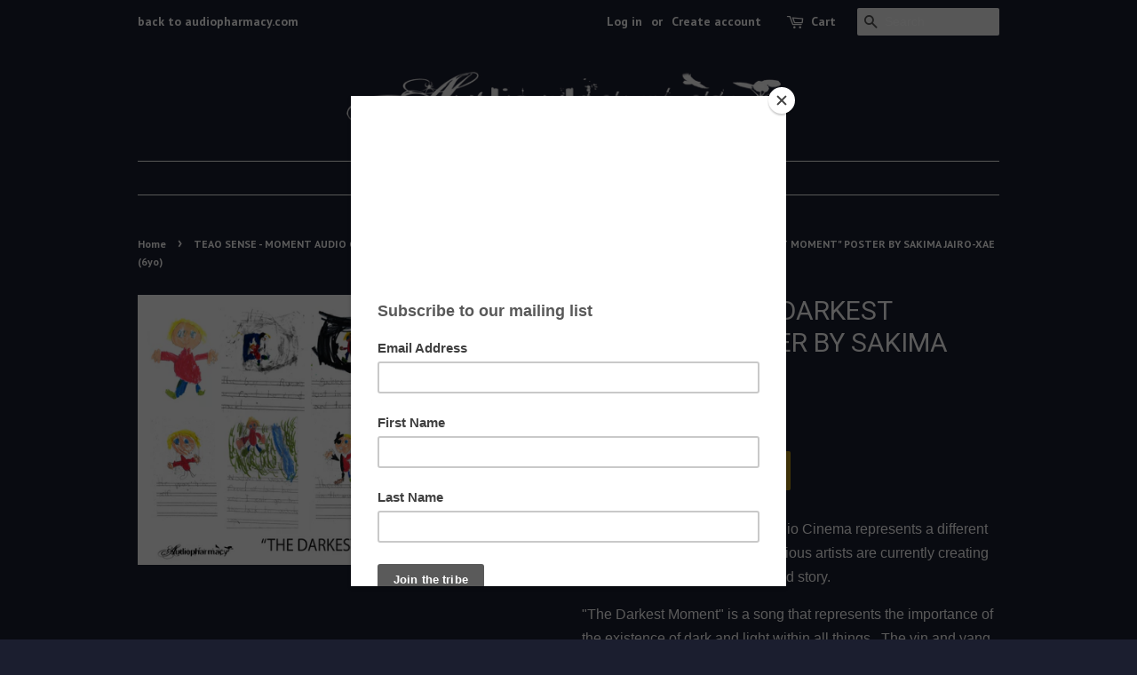

--- FILE ---
content_type: text/html; charset=utf-8
request_url: https://audiopharmacy.shop/collections/moment-audio-cinema/products/moment-the-darkest-moment-poster-by-sakima-jairo-xae-6yo
body_size: 17224
content:
<!doctype html>
<!--[if lt IE 7]><html class="no-js lt-ie9 lt-ie8 lt-ie7" lang="en"> <![endif]-->
<!--[if IE 7]><html class="no-js lt-ie9 lt-ie8" lang="en"> <![endif]-->
<!--[if IE 8]><html class="no-js lt-ie9" lang="en"> <![endif]-->
<!--[if IE 9 ]><html class="ie9 no-js"> <![endif]-->
<!--[if (gt IE 9)|!(IE)]><!--> <html class="no-js"> <!--<![endif]-->
<head>

  <!-- Basic page needs ================================================== -->
  <meta charset="utf-8">
  <meta http-equiv="X-UA-Compatible" content="IE=edge,chrome=1">

  

  <!-- Title and description ================================================== -->
  <title>
  MOMENT - &quot;THE DARKEST MOMENT&quot; POSTER BY SAKIMA JAIRO-XAE (6yo) &ndash; Audiopharmacy Shop
  </title>

  
  <meta name="description" content="Each song on the MOMENT Audio Cinema represents a different stage of life.  For each stage, various artists are currently creating artwork based on the concept and story.  &quot;The Darkest Moment&quot; is a song that represents the importance of the existence of dark and light within all things.  The yin and yang. The balance. ">
  

  <!-- Social meta ================================================== -->
  <!-- /snippets/social-meta-tags.liquid -->




<meta property="og:site_name" content="Audiopharmacy Shop">
<meta property="og:url" content="https://audiopharmacy.shop/products/moment-the-darkest-moment-poster-by-sakima-jairo-xae-6yo">
<meta property="og:title" content="MOMENT - "THE DARKEST MOMENT" POSTER BY SAKIMA JAIRO-XAE (6yo)">
<meta property="og:type" content="product">
<meta property="og:description" content="Each song on the MOMENT Audio Cinema represents a different stage of life.  For each stage, various artists are currently creating artwork based on the concept and story.  &quot;The Darkest Moment&quot; is a song that represents the importance of the existence of dark and light within all things.  The yin and yang. The balance. ">

  <meta property="og:price:amount" content="20.00">
  <meta property="og:price:currency" content="USD">

<meta property="og:image" content="http://audiopharmacy.shop/cdn/shop/products/20-_11X17_THE_DARKEST_MOMENT_with_border_1200x1200.jpg?v=1571610445">
<meta property="og:image:secure_url" content="https://audiopharmacy.shop/cdn/shop/products/20-_11X17_THE_DARKEST_MOMENT_with_border_1200x1200.jpg?v=1571610445">


<meta name="twitter:card" content="summary_large_image">
<meta name="twitter:title" content="MOMENT - "THE DARKEST MOMENT" POSTER BY SAKIMA JAIRO-XAE (6yo)">
<meta name="twitter:description" content="Each song on the MOMENT Audio Cinema represents a different stage of life.  For each stage, various artists are currently creating artwork based on the concept and story.  &quot;The Darkest Moment&quot; is a song that represents the importance of the existence of dark and light within all things.  The yin and yang. The balance. ">


  <!-- Helpers ================================================== -->
  <link rel="canonical" href="https://audiopharmacy.shop/products/moment-the-darkest-moment-poster-by-sakima-jairo-xae-6yo">
  <meta name="viewport" content="width=device-width,initial-scale=1">
  <meta name="theme-color" content="#ba941a">

  <!-- CSS ================================================== -->
  <link href="//audiopharmacy.shop/cdn/shop/t/3/assets/timber.scss.css?v=52248121736749243791763668368" rel="stylesheet" type="text/css" media="all" />
  <link href="//audiopharmacy.shop/cdn/shop/t/3/assets/theme.scss.css?v=95763872035822223051763668368" rel="stylesheet" type="text/css" media="all" />

  

  
    
    
    <link href="//fonts.googleapis.com/css?family=Roboto:400" rel="stylesheet" type="text/css" media="all" />
  


  
    
    
    <link href="//fonts.googleapis.com/css?family=PT+Sans:700" rel="stylesheet" type="text/css" media="all" />
  



  <script>
    window.theme = window.theme || {};

    var theme = {
      strings: {
        addToCart: "Add to Cart",
        soldOut: "Sold Out",
        unavailable: "Unavailable",
        zoomClose: "Close (Esc)",
        zoomPrev: "Previous (Left arrow key)",
        zoomNext: "Next (Right arrow key)",
        addressError: "Error looking up that address",
        addressNoResults: "No results for that address",
        addressQueryLimit: "You have exceeded the Google API usage limit. Consider upgrading to a \u003ca href=\"https:\/\/developers.google.com\/maps\/premium\/usage-limits\"\u003ePremium Plan\u003c\/a\u003e.",
        authError: "There was a problem authenticating your Google Maps API Key."
      },
      settings: {
        // Adding some settings to allow the editor to update correctly when they are changed
        enableWideLayout: false,
        typeAccentTransform: true,
        typeAccentSpacing: true,
        baseFontSize: '16px',
        headerBaseFontSize: '30px',
        accentFontSize: '14px'
      },
      variables: {
        mediaQueryMedium: 'screen and (max-width: 768px)',
        bpSmall: false
      },
      moneyFormat: "${{amount}}"
    }

    document.documentElement.className = document.documentElement.className.replace('no-js', 'supports-js');
  </script>

  <!-- Header hook for plugins ================================================== -->
  <script>window.performance && window.performance.mark && window.performance.mark('shopify.content_for_header.start');</script><meta id="shopify-digital-wallet" name="shopify-digital-wallet" content="/26188870/digital_wallets/dialog">
<meta name="shopify-checkout-api-token" content="8f6b600048fe4192ed1614352974bd03">
<meta id="in-context-paypal-metadata" data-shop-id="26188870" data-venmo-supported="false" data-environment="production" data-locale="en_US" data-paypal-v4="true" data-currency="USD">
<link rel="alternate" type="application/json+oembed" href="https://audiopharmacy.shop/products/moment-the-darkest-moment-poster-by-sakima-jairo-xae-6yo.oembed">
<script async="async" src="/checkouts/internal/preloads.js?locale=en-US"></script>
<link rel="preconnect" href="https://shop.app" crossorigin="anonymous">
<script async="async" src="https://shop.app/checkouts/internal/preloads.js?locale=en-US&shop_id=26188870" crossorigin="anonymous"></script>
<script id="apple-pay-shop-capabilities" type="application/json">{"shopId":26188870,"countryCode":"US","currencyCode":"USD","merchantCapabilities":["supports3DS"],"merchantId":"gid:\/\/shopify\/Shop\/26188870","merchantName":"Audiopharmacy Shop","requiredBillingContactFields":["postalAddress","email","phone"],"requiredShippingContactFields":["postalAddress","email","phone"],"shippingType":"shipping","supportedNetworks":["visa","masterCard","amex","discover","elo","jcb"],"total":{"type":"pending","label":"Audiopharmacy Shop","amount":"1.00"},"shopifyPaymentsEnabled":true,"supportsSubscriptions":true}</script>
<script id="shopify-features" type="application/json">{"accessToken":"8f6b600048fe4192ed1614352974bd03","betas":["rich-media-storefront-analytics"],"domain":"audiopharmacy.shop","predictiveSearch":true,"shopId":26188870,"locale":"en"}</script>
<script>var Shopify = Shopify || {};
Shopify.shop = "audiopharmacy-prescriptions.myshopify.com";
Shopify.locale = "en";
Shopify.currency = {"active":"USD","rate":"1.0"};
Shopify.country = "US";
Shopify.theme = {"name":"Minimal","id":10707435552,"schema_name":"Minimal","schema_version":"5.2.0","theme_store_id":380,"role":"main"};
Shopify.theme.handle = "null";
Shopify.theme.style = {"id":null,"handle":null};
Shopify.cdnHost = "audiopharmacy.shop/cdn";
Shopify.routes = Shopify.routes || {};
Shopify.routes.root = "/";</script>
<script type="module">!function(o){(o.Shopify=o.Shopify||{}).modules=!0}(window);</script>
<script>!function(o){function n(){var o=[];function n(){o.push(Array.prototype.slice.apply(arguments))}return n.q=o,n}var t=o.Shopify=o.Shopify||{};t.loadFeatures=n(),t.autoloadFeatures=n()}(window);</script>
<script>
  window.ShopifyPay = window.ShopifyPay || {};
  window.ShopifyPay.apiHost = "shop.app\/pay";
  window.ShopifyPay.redirectState = null;
</script>
<script id="shop-js-analytics" type="application/json">{"pageType":"product"}</script>
<script defer="defer" async type="module" src="//audiopharmacy.shop/cdn/shopifycloud/shop-js/modules/v2/client.init-shop-cart-sync_C5BV16lS.en.esm.js"></script>
<script defer="defer" async type="module" src="//audiopharmacy.shop/cdn/shopifycloud/shop-js/modules/v2/chunk.common_CygWptCX.esm.js"></script>
<script type="module">
  await import("//audiopharmacy.shop/cdn/shopifycloud/shop-js/modules/v2/client.init-shop-cart-sync_C5BV16lS.en.esm.js");
await import("//audiopharmacy.shop/cdn/shopifycloud/shop-js/modules/v2/chunk.common_CygWptCX.esm.js");

  window.Shopify.SignInWithShop?.initShopCartSync?.({"fedCMEnabled":true,"windoidEnabled":true});

</script>
<script>
  window.Shopify = window.Shopify || {};
  if (!window.Shopify.featureAssets) window.Shopify.featureAssets = {};
  window.Shopify.featureAssets['shop-js'] = {"shop-cart-sync":["modules/v2/client.shop-cart-sync_ZFArdW7E.en.esm.js","modules/v2/chunk.common_CygWptCX.esm.js"],"init-fed-cm":["modules/v2/client.init-fed-cm_CmiC4vf6.en.esm.js","modules/v2/chunk.common_CygWptCX.esm.js"],"shop-button":["modules/v2/client.shop-button_tlx5R9nI.en.esm.js","modules/v2/chunk.common_CygWptCX.esm.js"],"shop-cash-offers":["modules/v2/client.shop-cash-offers_DOA2yAJr.en.esm.js","modules/v2/chunk.common_CygWptCX.esm.js","modules/v2/chunk.modal_D71HUcav.esm.js"],"init-windoid":["modules/v2/client.init-windoid_sURxWdc1.en.esm.js","modules/v2/chunk.common_CygWptCX.esm.js"],"shop-toast-manager":["modules/v2/client.shop-toast-manager_ClPi3nE9.en.esm.js","modules/v2/chunk.common_CygWptCX.esm.js"],"init-shop-email-lookup-coordinator":["modules/v2/client.init-shop-email-lookup-coordinator_B8hsDcYM.en.esm.js","modules/v2/chunk.common_CygWptCX.esm.js"],"init-shop-cart-sync":["modules/v2/client.init-shop-cart-sync_C5BV16lS.en.esm.js","modules/v2/chunk.common_CygWptCX.esm.js"],"avatar":["modules/v2/client.avatar_BTnouDA3.en.esm.js"],"pay-button":["modules/v2/client.pay-button_FdsNuTd3.en.esm.js","modules/v2/chunk.common_CygWptCX.esm.js"],"init-customer-accounts":["modules/v2/client.init-customer-accounts_DxDtT_ad.en.esm.js","modules/v2/client.shop-login-button_C5VAVYt1.en.esm.js","modules/v2/chunk.common_CygWptCX.esm.js","modules/v2/chunk.modal_D71HUcav.esm.js"],"init-shop-for-new-customer-accounts":["modules/v2/client.init-shop-for-new-customer-accounts_ChsxoAhi.en.esm.js","modules/v2/client.shop-login-button_C5VAVYt1.en.esm.js","modules/v2/chunk.common_CygWptCX.esm.js","modules/v2/chunk.modal_D71HUcav.esm.js"],"shop-login-button":["modules/v2/client.shop-login-button_C5VAVYt1.en.esm.js","modules/v2/chunk.common_CygWptCX.esm.js","modules/v2/chunk.modal_D71HUcav.esm.js"],"init-customer-accounts-sign-up":["modules/v2/client.init-customer-accounts-sign-up_CPSyQ0Tj.en.esm.js","modules/v2/client.shop-login-button_C5VAVYt1.en.esm.js","modules/v2/chunk.common_CygWptCX.esm.js","modules/v2/chunk.modal_D71HUcav.esm.js"],"shop-follow-button":["modules/v2/client.shop-follow-button_Cva4Ekp9.en.esm.js","modules/v2/chunk.common_CygWptCX.esm.js","modules/v2/chunk.modal_D71HUcav.esm.js"],"checkout-modal":["modules/v2/client.checkout-modal_BPM8l0SH.en.esm.js","modules/v2/chunk.common_CygWptCX.esm.js","modules/v2/chunk.modal_D71HUcav.esm.js"],"lead-capture":["modules/v2/client.lead-capture_Bi8yE_yS.en.esm.js","modules/v2/chunk.common_CygWptCX.esm.js","modules/v2/chunk.modal_D71HUcav.esm.js"],"shop-login":["modules/v2/client.shop-login_D6lNrXab.en.esm.js","modules/v2/chunk.common_CygWptCX.esm.js","modules/v2/chunk.modal_D71HUcav.esm.js"],"payment-terms":["modules/v2/client.payment-terms_CZxnsJam.en.esm.js","modules/v2/chunk.common_CygWptCX.esm.js","modules/v2/chunk.modal_D71HUcav.esm.js"]};
</script>
<script>(function() {
  var isLoaded = false;
  function asyncLoad() {
    if (isLoaded) return;
    isLoaded = true;
    var urls = ["https:\/\/chimpstatic.com\/mcjs-connected\/js\/users\/9220646f859d4645efcf6a151\/4a19f0b75ae21a3558334e478.js?shop=audiopharmacy-prescriptions.myshopify.com","https:\/\/widgetic.com\/sdk\/sdk.js?shop=audiopharmacy-prescriptions.myshopify.com"];
    for (var i = 0; i < urls.length; i++) {
      var s = document.createElement('script');
      s.type = 'text/javascript';
      s.async = true;
      s.src = urls[i];
      var x = document.getElementsByTagName('script')[0];
      x.parentNode.insertBefore(s, x);
    }
  };
  if(window.attachEvent) {
    window.attachEvent('onload', asyncLoad);
  } else {
    window.addEventListener('load', asyncLoad, false);
  }
})();</script>
<script id="__st">var __st={"a":26188870,"offset":-28800,"reqid":"e34469e7-d368-4457-b45b-498f24cb86d6-1768773340","pageurl":"audiopharmacy.shop\/collections\/moment-audio-cinema\/products\/moment-the-darkest-moment-poster-by-sakima-jairo-xae-6yo","u":"62ed11c344d1","p":"product","rtyp":"product","rid":757526265957};</script>
<script>window.ShopifyPaypalV4VisibilityTracking = true;</script>
<script id="captcha-bootstrap">!function(){'use strict';const t='contact',e='account',n='new_comment',o=[[t,t],['blogs',n],['comments',n],[t,'customer']],c=[[e,'customer_login'],[e,'guest_login'],[e,'recover_customer_password'],[e,'create_customer']],r=t=>t.map((([t,e])=>`form[action*='/${t}']:not([data-nocaptcha='true']) input[name='form_type'][value='${e}']`)).join(','),a=t=>()=>t?[...document.querySelectorAll(t)].map((t=>t.form)):[];function s(){const t=[...o],e=r(t);return a(e)}const i='password',u='form_key',d=['recaptcha-v3-token','g-recaptcha-response','h-captcha-response',i],f=()=>{try{return window.sessionStorage}catch{return}},m='__shopify_v',_=t=>t.elements[u];function p(t,e,n=!1){try{const o=window.sessionStorage,c=JSON.parse(o.getItem(e)),{data:r}=function(t){const{data:e,action:n}=t;return t[m]||n?{data:e,action:n}:{data:t,action:n}}(c);for(const[e,n]of Object.entries(r))t.elements[e]&&(t.elements[e].value=n);n&&o.removeItem(e)}catch(o){console.error('form repopulation failed',{error:o})}}const l='form_type',E='cptcha';function T(t){t.dataset[E]=!0}const w=window,h=w.document,L='Shopify',v='ce_forms',y='captcha';let A=!1;((t,e)=>{const n=(g='f06e6c50-85a8-45c8-87d0-21a2b65856fe',I='https://cdn.shopify.com/shopifycloud/storefront-forms-hcaptcha/ce_storefront_forms_captcha_hcaptcha.v1.5.2.iife.js',D={infoText:'Protected by hCaptcha',privacyText:'Privacy',termsText:'Terms'},(t,e,n)=>{const o=w[L][v],c=o.bindForm;if(c)return c(t,g,e,D).then(n);var r;o.q.push([[t,g,e,D],n]),r=I,A||(h.body.append(Object.assign(h.createElement('script'),{id:'captcha-provider',async:!0,src:r})),A=!0)});var g,I,D;w[L]=w[L]||{},w[L][v]=w[L][v]||{},w[L][v].q=[],w[L][y]=w[L][y]||{},w[L][y].protect=function(t,e){n(t,void 0,e),T(t)},Object.freeze(w[L][y]),function(t,e,n,w,h,L){const[v,y,A,g]=function(t,e,n){const i=e?o:[],u=t?c:[],d=[...i,...u],f=r(d),m=r(i),_=r(d.filter((([t,e])=>n.includes(e))));return[a(f),a(m),a(_),s()]}(w,h,L),I=t=>{const e=t.target;return e instanceof HTMLFormElement?e:e&&e.form},D=t=>v().includes(t);t.addEventListener('submit',(t=>{const e=I(t);if(!e)return;const n=D(e)&&!e.dataset.hcaptchaBound&&!e.dataset.recaptchaBound,o=_(e),c=g().includes(e)&&(!o||!o.value);(n||c)&&t.preventDefault(),c&&!n&&(function(t){try{if(!f())return;!function(t){const e=f();if(!e)return;const n=_(t);if(!n)return;const o=n.value;o&&e.removeItem(o)}(t);const e=Array.from(Array(32),(()=>Math.random().toString(36)[2])).join('');!function(t,e){_(t)||t.append(Object.assign(document.createElement('input'),{type:'hidden',name:u})),t.elements[u].value=e}(t,e),function(t,e){const n=f();if(!n)return;const o=[...t.querySelectorAll(`input[type='${i}']`)].map((({name:t})=>t)),c=[...d,...o],r={};for(const[a,s]of new FormData(t).entries())c.includes(a)||(r[a]=s);n.setItem(e,JSON.stringify({[m]:1,action:t.action,data:r}))}(t,e)}catch(e){console.error('failed to persist form',e)}}(e),e.submit())}));const S=(t,e)=>{t&&!t.dataset[E]&&(n(t,e.some((e=>e===t))),T(t))};for(const o of['focusin','change'])t.addEventListener(o,(t=>{const e=I(t);D(e)&&S(e,y())}));const B=e.get('form_key'),M=e.get(l),P=B&&M;t.addEventListener('DOMContentLoaded',(()=>{const t=y();if(P)for(const e of t)e.elements[l].value===M&&p(e,B);[...new Set([...A(),...v().filter((t=>'true'===t.dataset.shopifyCaptcha))])].forEach((e=>S(e,t)))}))}(h,new URLSearchParams(w.location.search),n,t,e,['guest_login'])})(!0,!0)}();</script>
<script integrity="sha256-4kQ18oKyAcykRKYeNunJcIwy7WH5gtpwJnB7kiuLZ1E=" data-source-attribution="shopify.loadfeatures" defer="defer" src="//audiopharmacy.shop/cdn/shopifycloud/storefront/assets/storefront/load_feature-a0a9edcb.js" crossorigin="anonymous"></script>
<script crossorigin="anonymous" defer="defer" src="//audiopharmacy.shop/cdn/shopifycloud/storefront/assets/shopify_pay/storefront-65b4c6d7.js?v=20250812"></script>
<script data-source-attribution="shopify.dynamic_checkout.dynamic.init">var Shopify=Shopify||{};Shopify.PaymentButton=Shopify.PaymentButton||{isStorefrontPortableWallets:!0,init:function(){window.Shopify.PaymentButton.init=function(){};var t=document.createElement("script");t.src="https://audiopharmacy.shop/cdn/shopifycloud/portable-wallets/latest/portable-wallets.en.js",t.type="module",document.head.appendChild(t)}};
</script>
<script data-source-attribution="shopify.dynamic_checkout.buyer_consent">
  function portableWalletsHideBuyerConsent(e){var t=document.getElementById("shopify-buyer-consent"),n=document.getElementById("shopify-subscription-policy-button");t&&n&&(t.classList.add("hidden"),t.setAttribute("aria-hidden","true"),n.removeEventListener("click",e))}function portableWalletsShowBuyerConsent(e){var t=document.getElementById("shopify-buyer-consent"),n=document.getElementById("shopify-subscription-policy-button");t&&n&&(t.classList.remove("hidden"),t.removeAttribute("aria-hidden"),n.addEventListener("click",e))}window.Shopify?.PaymentButton&&(window.Shopify.PaymentButton.hideBuyerConsent=portableWalletsHideBuyerConsent,window.Shopify.PaymentButton.showBuyerConsent=portableWalletsShowBuyerConsent);
</script>
<script data-source-attribution="shopify.dynamic_checkout.cart.bootstrap">document.addEventListener("DOMContentLoaded",(function(){function t(){return document.querySelector("shopify-accelerated-checkout-cart, shopify-accelerated-checkout")}if(t())Shopify.PaymentButton.init();else{new MutationObserver((function(e,n){t()&&(Shopify.PaymentButton.init(),n.disconnect())})).observe(document.body,{childList:!0,subtree:!0})}}));
</script>
<link id="shopify-accelerated-checkout-styles" rel="stylesheet" media="screen" href="https://audiopharmacy.shop/cdn/shopifycloud/portable-wallets/latest/accelerated-checkout-backwards-compat.css" crossorigin="anonymous">
<style id="shopify-accelerated-checkout-cart">
        #shopify-buyer-consent {
  margin-top: 1em;
  display: inline-block;
  width: 100%;
}

#shopify-buyer-consent.hidden {
  display: none;
}

#shopify-subscription-policy-button {
  background: none;
  border: none;
  padding: 0;
  text-decoration: underline;
  font-size: inherit;
  cursor: pointer;
}

#shopify-subscription-policy-button::before {
  box-shadow: none;
}

      </style>

<script>window.performance && window.performance.mark && window.performance.mark('shopify.content_for_header.end');</script>

  
<!--[if lt IE 9]>
<script src="//cdnjs.cloudflare.com/ajax/libs/html5shiv/3.7.2/html5shiv.min.js" type="text/javascript"></script>
<![endif]-->


  <script src="//audiopharmacy.shop/cdn/shop/t/3/assets/jquery-2.2.3.min.js?v=58211863146907186831519336207" type="text/javascript"></script>

  <!--[if (gt IE 9)|!(IE)]><!--><script src="//audiopharmacy.shop/cdn/shop/t/3/assets/lazysizes.min.js?v=177476512571513845041519336207" async="async"></script><!--<![endif]-->
  <!--[if lte IE 9]><script src="//audiopharmacy.shop/cdn/shop/t/3/assets/lazysizes.min.js?v=177476512571513845041519336207"></script><![endif]-->

  
  

<link href="https://monorail-edge.shopifysvc.com" rel="dns-prefetch">
<script>(function(){if ("sendBeacon" in navigator && "performance" in window) {try {var session_token_from_headers = performance.getEntriesByType('navigation')[0].serverTiming.find(x => x.name == '_s').description;} catch {var session_token_from_headers = undefined;}var session_cookie_matches = document.cookie.match(/_shopify_s=([^;]*)/);var session_token_from_cookie = session_cookie_matches && session_cookie_matches.length === 2 ? session_cookie_matches[1] : "";var session_token = session_token_from_headers || session_token_from_cookie || "";function handle_abandonment_event(e) {var entries = performance.getEntries().filter(function(entry) {return /monorail-edge.shopifysvc.com/.test(entry.name);});if (!window.abandonment_tracked && entries.length === 0) {window.abandonment_tracked = true;var currentMs = Date.now();var navigation_start = performance.timing.navigationStart;var payload = {shop_id: 26188870,url: window.location.href,navigation_start,duration: currentMs - navigation_start,session_token,page_type: "product"};window.navigator.sendBeacon("https://monorail-edge.shopifysvc.com/v1/produce", JSON.stringify({schema_id: "online_store_buyer_site_abandonment/1.1",payload: payload,metadata: {event_created_at_ms: currentMs,event_sent_at_ms: currentMs}}));}}window.addEventListener('pagehide', handle_abandonment_event);}}());</script>
<script id="web-pixels-manager-setup">(function e(e,d,r,n,o){if(void 0===o&&(o={}),!Boolean(null===(a=null===(i=window.Shopify)||void 0===i?void 0:i.analytics)||void 0===a?void 0:a.replayQueue)){var i,a;window.Shopify=window.Shopify||{};var t=window.Shopify;t.analytics=t.analytics||{};var s=t.analytics;s.replayQueue=[],s.publish=function(e,d,r){return s.replayQueue.push([e,d,r]),!0};try{self.performance.mark("wpm:start")}catch(e){}var l=function(){var e={modern:/Edge?\/(1{2}[4-9]|1[2-9]\d|[2-9]\d{2}|\d{4,})\.\d+(\.\d+|)|Firefox\/(1{2}[4-9]|1[2-9]\d|[2-9]\d{2}|\d{4,})\.\d+(\.\d+|)|Chrom(ium|e)\/(9{2}|\d{3,})\.\d+(\.\d+|)|(Maci|X1{2}).+ Version\/(15\.\d+|(1[6-9]|[2-9]\d|\d{3,})\.\d+)([,.]\d+|)( \(\w+\)|)( Mobile\/\w+|) Safari\/|Chrome.+OPR\/(9{2}|\d{3,})\.\d+\.\d+|(CPU[ +]OS|iPhone[ +]OS|CPU[ +]iPhone|CPU IPhone OS|CPU iPad OS)[ +]+(15[._]\d+|(1[6-9]|[2-9]\d|\d{3,})[._]\d+)([._]\d+|)|Android:?[ /-](13[3-9]|1[4-9]\d|[2-9]\d{2}|\d{4,})(\.\d+|)(\.\d+|)|Android.+Firefox\/(13[5-9]|1[4-9]\d|[2-9]\d{2}|\d{4,})\.\d+(\.\d+|)|Android.+Chrom(ium|e)\/(13[3-9]|1[4-9]\d|[2-9]\d{2}|\d{4,})\.\d+(\.\d+|)|SamsungBrowser\/([2-9]\d|\d{3,})\.\d+/,legacy:/Edge?\/(1[6-9]|[2-9]\d|\d{3,})\.\d+(\.\d+|)|Firefox\/(5[4-9]|[6-9]\d|\d{3,})\.\d+(\.\d+|)|Chrom(ium|e)\/(5[1-9]|[6-9]\d|\d{3,})\.\d+(\.\d+|)([\d.]+$|.*Safari\/(?![\d.]+ Edge\/[\d.]+$))|(Maci|X1{2}).+ Version\/(10\.\d+|(1[1-9]|[2-9]\d|\d{3,})\.\d+)([,.]\d+|)( \(\w+\)|)( Mobile\/\w+|) Safari\/|Chrome.+OPR\/(3[89]|[4-9]\d|\d{3,})\.\d+\.\d+|(CPU[ +]OS|iPhone[ +]OS|CPU[ +]iPhone|CPU IPhone OS|CPU iPad OS)[ +]+(10[._]\d+|(1[1-9]|[2-9]\d|\d{3,})[._]\d+)([._]\d+|)|Android:?[ /-](13[3-9]|1[4-9]\d|[2-9]\d{2}|\d{4,})(\.\d+|)(\.\d+|)|Mobile Safari.+OPR\/([89]\d|\d{3,})\.\d+\.\d+|Android.+Firefox\/(13[5-9]|1[4-9]\d|[2-9]\d{2}|\d{4,})\.\d+(\.\d+|)|Android.+Chrom(ium|e)\/(13[3-9]|1[4-9]\d|[2-9]\d{2}|\d{4,})\.\d+(\.\d+|)|Android.+(UC? ?Browser|UCWEB|U3)[ /]?(15\.([5-9]|\d{2,})|(1[6-9]|[2-9]\d|\d{3,})\.\d+)\.\d+|SamsungBrowser\/(5\.\d+|([6-9]|\d{2,})\.\d+)|Android.+MQ{2}Browser\/(14(\.(9|\d{2,})|)|(1[5-9]|[2-9]\d|\d{3,})(\.\d+|))(\.\d+|)|K[Aa][Ii]OS\/(3\.\d+|([4-9]|\d{2,})\.\d+)(\.\d+|)/},d=e.modern,r=e.legacy,n=navigator.userAgent;return n.match(d)?"modern":n.match(r)?"legacy":"unknown"}(),u="modern"===l?"modern":"legacy",c=(null!=n?n:{modern:"",legacy:""})[u],f=function(e){return[e.baseUrl,"/wpm","/b",e.hashVersion,"modern"===e.buildTarget?"m":"l",".js"].join("")}({baseUrl:d,hashVersion:r,buildTarget:u}),m=function(e){var d=e.version,r=e.bundleTarget,n=e.surface,o=e.pageUrl,i=e.monorailEndpoint;return{emit:function(e){var a=e.status,t=e.errorMsg,s=(new Date).getTime(),l=JSON.stringify({metadata:{event_sent_at_ms:s},events:[{schema_id:"web_pixels_manager_load/3.1",payload:{version:d,bundle_target:r,page_url:o,status:a,surface:n,error_msg:t},metadata:{event_created_at_ms:s}}]});if(!i)return console&&console.warn&&console.warn("[Web Pixels Manager] No Monorail endpoint provided, skipping logging."),!1;try{return self.navigator.sendBeacon.bind(self.navigator)(i,l)}catch(e){}var u=new XMLHttpRequest;try{return u.open("POST",i,!0),u.setRequestHeader("Content-Type","text/plain"),u.send(l),!0}catch(e){return console&&console.warn&&console.warn("[Web Pixels Manager] Got an unhandled error while logging to Monorail."),!1}}}}({version:r,bundleTarget:l,surface:e.surface,pageUrl:self.location.href,monorailEndpoint:e.monorailEndpoint});try{o.browserTarget=l,function(e){var d=e.src,r=e.async,n=void 0===r||r,o=e.onload,i=e.onerror,a=e.sri,t=e.scriptDataAttributes,s=void 0===t?{}:t,l=document.createElement("script"),u=document.querySelector("head"),c=document.querySelector("body");if(l.async=n,l.src=d,a&&(l.integrity=a,l.crossOrigin="anonymous"),s)for(var f in s)if(Object.prototype.hasOwnProperty.call(s,f))try{l.dataset[f]=s[f]}catch(e){}if(o&&l.addEventListener("load",o),i&&l.addEventListener("error",i),u)u.appendChild(l);else{if(!c)throw new Error("Did not find a head or body element to append the script");c.appendChild(l)}}({src:f,async:!0,onload:function(){if(!function(){var e,d;return Boolean(null===(d=null===(e=window.Shopify)||void 0===e?void 0:e.analytics)||void 0===d?void 0:d.initialized)}()){var d=window.webPixelsManager.init(e)||void 0;if(d){var r=window.Shopify.analytics;r.replayQueue.forEach((function(e){var r=e[0],n=e[1],o=e[2];d.publishCustomEvent(r,n,o)})),r.replayQueue=[],r.publish=d.publishCustomEvent,r.visitor=d.visitor,r.initialized=!0}}},onerror:function(){return m.emit({status:"failed",errorMsg:"".concat(f," has failed to load")})},sri:function(e){var d=/^sha384-[A-Za-z0-9+/=]+$/;return"string"==typeof e&&d.test(e)}(c)?c:"",scriptDataAttributes:o}),m.emit({status:"loading"})}catch(e){m.emit({status:"failed",errorMsg:(null==e?void 0:e.message)||"Unknown error"})}}})({shopId: 26188870,storefrontBaseUrl: "https://audiopharmacy.shop",extensionsBaseUrl: "https://extensions.shopifycdn.com/cdn/shopifycloud/web-pixels-manager",monorailEndpoint: "https://monorail-edge.shopifysvc.com/unstable/produce_batch",surface: "storefront-renderer",enabledBetaFlags: ["2dca8a86"],webPixelsConfigList: [{"id":"87425220","eventPayloadVersion":"v1","runtimeContext":"LAX","scriptVersion":"1","type":"CUSTOM","privacyPurposes":["ANALYTICS"],"name":"Google Analytics tag (migrated)"},{"id":"shopify-app-pixel","configuration":"{}","eventPayloadVersion":"v1","runtimeContext":"STRICT","scriptVersion":"0450","apiClientId":"shopify-pixel","type":"APP","privacyPurposes":["ANALYTICS","MARKETING"]},{"id":"shopify-custom-pixel","eventPayloadVersion":"v1","runtimeContext":"LAX","scriptVersion":"0450","apiClientId":"shopify-pixel","type":"CUSTOM","privacyPurposes":["ANALYTICS","MARKETING"]}],isMerchantRequest: false,initData: {"shop":{"name":"Audiopharmacy Shop","paymentSettings":{"currencyCode":"USD"},"myshopifyDomain":"audiopharmacy-prescriptions.myshopify.com","countryCode":"US","storefrontUrl":"https:\/\/audiopharmacy.shop"},"customer":null,"cart":null,"checkout":null,"productVariants":[{"price":{"amount":20.0,"currencyCode":"USD"},"product":{"title":"MOMENT - \"THE DARKEST MOMENT\" POSTER BY SAKIMA JAIRO-XAE (6yo)","vendor":"Audiopharmacy Prescriptions","id":"757526265957","untranslatedTitle":"MOMENT - \"THE DARKEST MOMENT\" POSTER BY SAKIMA JAIRO-XAE (6yo)","url":"\/products\/moment-the-darkest-moment-poster-by-sakima-jairo-xae-6yo","type":"art"},"id":"8167579484261","image":{"src":"\/\/audiopharmacy.shop\/cdn\/shop\/products\/20-_11X17_THE_DARKEST_MOMENT_with_border.jpg?v=1571610445"},"sku":"","title":"Default Title","untranslatedTitle":"Default Title"}],"purchasingCompany":null},},"https://audiopharmacy.shop/cdn","fcfee988w5aeb613cpc8e4bc33m6693e112",{"modern":"","legacy":""},{"shopId":"26188870","storefrontBaseUrl":"https:\/\/audiopharmacy.shop","extensionBaseUrl":"https:\/\/extensions.shopifycdn.com\/cdn\/shopifycloud\/web-pixels-manager","surface":"storefront-renderer","enabledBetaFlags":"[\"2dca8a86\"]","isMerchantRequest":"false","hashVersion":"fcfee988w5aeb613cpc8e4bc33m6693e112","publish":"custom","events":"[[\"page_viewed\",{}],[\"product_viewed\",{\"productVariant\":{\"price\":{\"amount\":20.0,\"currencyCode\":\"USD\"},\"product\":{\"title\":\"MOMENT - \\\"THE DARKEST MOMENT\\\" POSTER BY SAKIMA JAIRO-XAE (6yo)\",\"vendor\":\"Audiopharmacy Prescriptions\",\"id\":\"757526265957\",\"untranslatedTitle\":\"MOMENT - \\\"THE DARKEST MOMENT\\\" POSTER BY SAKIMA JAIRO-XAE (6yo)\",\"url\":\"\/products\/moment-the-darkest-moment-poster-by-sakima-jairo-xae-6yo\",\"type\":\"art\"},\"id\":\"8167579484261\",\"image\":{\"src\":\"\/\/audiopharmacy.shop\/cdn\/shop\/products\/20-_11X17_THE_DARKEST_MOMENT_with_border.jpg?v=1571610445\"},\"sku\":\"\",\"title\":\"Default Title\",\"untranslatedTitle\":\"Default Title\"}}]]"});</script><script>
  window.ShopifyAnalytics = window.ShopifyAnalytics || {};
  window.ShopifyAnalytics.meta = window.ShopifyAnalytics.meta || {};
  window.ShopifyAnalytics.meta.currency = 'USD';
  var meta = {"product":{"id":757526265957,"gid":"gid:\/\/shopify\/Product\/757526265957","vendor":"Audiopharmacy Prescriptions","type":"art","handle":"moment-the-darkest-moment-poster-by-sakima-jairo-xae-6yo","variants":[{"id":8167579484261,"price":2000,"name":"MOMENT - \"THE DARKEST MOMENT\" POSTER BY SAKIMA JAIRO-XAE (6yo)","public_title":null,"sku":""}],"remote":false},"page":{"pageType":"product","resourceType":"product","resourceId":757526265957,"requestId":"e34469e7-d368-4457-b45b-498f24cb86d6-1768773340"}};
  for (var attr in meta) {
    window.ShopifyAnalytics.meta[attr] = meta[attr];
  }
</script>
<script class="analytics">
  (function () {
    var customDocumentWrite = function(content) {
      var jquery = null;

      if (window.jQuery) {
        jquery = window.jQuery;
      } else if (window.Checkout && window.Checkout.$) {
        jquery = window.Checkout.$;
      }

      if (jquery) {
        jquery('body').append(content);
      }
    };

    var hasLoggedConversion = function(token) {
      if (token) {
        return document.cookie.indexOf('loggedConversion=' + token) !== -1;
      }
      return false;
    }

    var setCookieIfConversion = function(token) {
      if (token) {
        var twoMonthsFromNow = new Date(Date.now());
        twoMonthsFromNow.setMonth(twoMonthsFromNow.getMonth() + 2);

        document.cookie = 'loggedConversion=' + token + '; expires=' + twoMonthsFromNow;
      }
    }

    var trekkie = window.ShopifyAnalytics.lib = window.trekkie = window.trekkie || [];
    if (trekkie.integrations) {
      return;
    }
    trekkie.methods = [
      'identify',
      'page',
      'ready',
      'track',
      'trackForm',
      'trackLink'
    ];
    trekkie.factory = function(method) {
      return function() {
        var args = Array.prototype.slice.call(arguments);
        args.unshift(method);
        trekkie.push(args);
        return trekkie;
      };
    };
    for (var i = 0; i < trekkie.methods.length; i++) {
      var key = trekkie.methods[i];
      trekkie[key] = trekkie.factory(key);
    }
    trekkie.load = function(config) {
      trekkie.config = config || {};
      trekkie.config.initialDocumentCookie = document.cookie;
      var first = document.getElementsByTagName('script')[0];
      var script = document.createElement('script');
      script.type = 'text/javascript';
      script.onerror = function(e) {
        var scriptFallback = document.createElement('script');
        scriptFallback.type = 'text/javascript';
        scriptFallback.onerror = function(error) {
                var Monorail = {
      produce: function produce(monorailDomain, schemaId, payload) {
        var currentMs = new Date().getTime();
        var event = {
          schema_id: schemaId,
          payload: payload,
          metadata: {
            event_created_at_ms: currentMs,
            event_sent_at_ms: currentMs
          }
        };
        return Monorail.sendRequest("https://" + monorailDomain + "/v1/produce", JSON.stringify(event));
      },
      sendRequest: function sendRequest(endpointUrl, payload) {
        // Try the sendBeacon API
        if (window && window.navigator && typeof window.navigator.sendBeacon === 'function' && typeof window.Blob === 'function' && !Monorail.isIos12()) {
          var blobData = new window.Blob([payload], {
            type: 'text/plain'
          });

          if (window.navigator.sendBeacon(endpointUrl, blobData)) {
            return true;
          } // sendBeacon was not successful

        } // XHR beacon

        var xhr = new XMLHttpRequest();

        try {
          xhr.open('POST', endpointUrl);
          xhr.setRequestHeader('Content-Type', 'text/plain');
          xhr.send(payload);
        } catch (e) {
          console.log(e);
        }

        return false;
      },
      isIos12: function isIos12() {
        return window.navigator.userAgent.lastIndexOf('iPhone; CPU iPhone OS 12_') !== -1 || window.navigator.userAgent.lastIndexOf('iPad; CPU OS 12_') !== -1;
      }
    };
    Monorail.produce('monorail-edge.shopifysvc.com',
      'trekkie_storefront_load_errors/1.1',
      {shop_id: 26188870,
      theme_id: 10707435552,
      app_name: "storefront",
      context_url: window.location.href,
      source_url: "//audiopharmacy.shop/cdn/s/trekkie.storefront.cd680fe47e6c39ca5d5df5f0a32d569bc48c0f27.min.js"});

        };
        scriptFallback.async = true;
        scriptFallback.src = '//audiopharmacy.shop/cdn/s/trekkie.storefront.cd680fe47e6c39ca5d5df5f0a32d569bc48c0f27.min.js';
        first.parentNode.insertBefore(scriptFallback, first);
      };
      script.async = true;
      script.src = '//audiopharmacy.shop/cdn/s/trekkie.storefront.cd680fe47e6c39ca5d5df5f0a32d569bc48c0f27.min.js';
      first.parentNode.insertBefore(script, first);
    };
    trekkie.load(
      {"Trekkie":{"appName":"storefront","development":false,"defaultAttributes":{"shopId":26188870,"isMerchantRequest":null,"themeId":10707435552,"themeCityHash":"9291497844565178633","contentLanguage":"en","currency":"USD","eventMetadataId":"7785986c-468d-4c27-881c-cbcb435c366c"},"isServerSideCookieWritingEnabled":true,"monorailRegion":"shop_domain","enabledBetaFlags":["65f19447"]},"Session Attribution":{},"S2S":{"facebookCapiEnabled":false,"source":"trekkie-storefront-renderer","apiClientId":580111}}
    );

    var loaded = false;
    trekkie.ready(function() {
      if (loaded) return;
      loaded = true;

      window.ShopifyAnalytics.lib = window.trekkie;

      var originalDocumentWrite = document.write;
      document.write = customDocumentWrite;
      try { window.ShopifyAnalytics.merchantGoogleAnalytics.call(this); } catch(error) {};
      document.write = originalDocumentWrite;

      window.ShopifyAnalytics.lib.page(null,{"pageType":"product","resourceType":"product","resourceId":757526265957,"requestId":"e34469e7-d368-4457-b45b-498f24cb86d6-1768773340","shopifyEmitted":true});

      var match = window.location.pathname.match(/checkouts\/(.+)\/(thank_you|post_purchase)/)
      var token = match? match[1]: undefined;
      if (!hasLoggedConversion(token)) {
        setCookieIfConversion(token);
        window.ShopifyAnalytics.lib.track("Viewed Product",{"currency":"USD","variantId":8167579484261,"productId":757526265957,"productGid":"gid:\/\/shopify\/Product\/757526265957","name":"MOMENT - \"THE DARKEST MOMENT\" POSTER BY SAKIMA JAIRO-XAE (6yo)","price":"20.00","sku":"","brand":"Audiopharmacy Prescriptions","variant":null,"category":"art","nonInteraction":true,"remote":false},undefined,undefined,{"shopifyEmitted":true});
      window.ShopifyAnalytics.lib.track("monorail:\/\/trekkie_storefront_viewed_product\/1.1",{"currency":"USD","variantId":8167579484261,"productId":757526265957,"productGid":"gid:\/\/shopify\/Product\/757526265957","name":"MOMENT - \"THE DARKEST MOMENT\" POSTER BY SAKIMA JAIRO-XAE (6yo)","price":"20.00","sku":"","brand":"Audiopharmacy Prescriptions","variant":null,"category":"art","nonInteraction":true,"remote":false,"referer":"https:\/\/audiopharmacy.shop\/collections\/moment-audio-cinema\/products\/moment-the-darkest-moment-poster-by-sakima-jairo-xae-6yo"});
      }
    });


        var eventsListenerScript = document.createElement('script');
        eventsListenerScript.async = true;
        eventsListenerScript.src = "//audiopharmacy.shop/cdn/shopifycloud/storefront/assets/shop_events_listener-3da45d37.js";
        document.getElementsByTagName('head')[0].appendChild(eventsListenerScript);

})();</script>
  <script>
  if (!window.ga || (window.ga && typeof window.ga !== 'function')) {
    window.ga = function ga() {
      (window.ga.q = window.ga.q || []).push(arguments);
      if (window.Shopify && window.Shopify.analytics && typeof window.Shopify.analytics.publish === 'function') {
        window.Shopify.analytics.publish("ga_stub_called", {}, {sendTo: "google_osp_migration"});
      }
      console.error("Shopify's Google Analytics stub called with:", Array.from(arguments), "\nSee https://help.shopify.com/manual/promoting-marketing/pixels/pixel-migration#google for more information.");
    };
    if (window.Shopify && window.Shopify.analytics && typeof window.Shopify.analytics.publish === 'function') {
      window.Shopify.analytics.publish("ga_stub_initialized", {}, {sendTo: "google_osp_migration"});
    }
  }
</script>
<script
  defer
  src="https://audiopharmacy.shop/cdn/shopifycloud/perf-kit/shopify-perf-kit-3.0.4.min.js"
  data-application="storefront-renderer"
  data-shop-id="26188870"
  data-render-region="gcp-us-central1"
  data-page-type="product"
  data-theme-instance-id="10707435552"
  data-theme-name="Minimal"
  data-theme-version="5.2.0"
  data-monorail-region="shop_domain"
  data-resource-timing-sampling-rate="10"
  data-shs="true"
  data-shs-beacon="true"
  data-shs-export-with-fetch="true"
  data-shs-logs-sample-rate="1"
  data-shs-beacon-endpoint="https://audiopharmacy.shop/api/collect"
></script>
</head>

<body id="moment-quot-the-darkest-moment-quot-poster-by-sakima-jairo-xae-6yo" class="template-product" >

  <div id="shopify-section-header" class="shopify-section"><style>
  .logo__image-wrapper {
    max-width: 500px;
  }
  /*================= If logo is above navigation ================== */
  
    .site-nav {
      
        border-top: 1px solid #faf9f7;
        border-bottom: 1px solid #faf9f7;
      
      margin-top: 30px;
    }

    
      .logo__image-wrapper {
        margin: 0 auto;
      }
    
  

  /*============ If logo is on the same line as navigation ============ */
  


  
</style>

<div data-section-id="header" data-section-type="header-section">
  <div class="header-bar">
    <div class="wrapper medium-down--hide">
      <div class="post-large--display-table">

        
          <div class="header-bar__left post-large--display-table-cell">

            

            

            
              <div class="header-bar__module header-bar__message">
                
                  <a href="http://www.audiopharmacy.com">
                
                  back to audiopharmacy.com
                
                  </a>
                
              </div>
            

          </div>
        

        <div class="header-bar__right post-large--display-table-cell">

          
            <ul class="header-bar__module header-bar__module--list">
              
                <li>
                  <a href="/account/login" id="customer_login_link">Log in</a>
                </li>
                <li>or</li>
                <li>
                  <a href="/account/register" id="customer_register_link">Create account</a>
                </li>
              
            </ul>
          

          <div class="header-bar__module">
            <span class="header-bar__sep" aria-hidden="true"></span>
            <a href="/cart" class="cart-page-link">
              <span class="icon icon-cart header-bar__cart-icon" aria-hidden="true"></span>
            </a>
          </div>

          <div class="header-bar__module">
            <a href="/cart" class="cart-page-link">
              Cart
              <span class="cart-count header-bar__cart-count hidden-count">0</span>
            </a>
          </div>

          
            
              <div class="header-bar__module header-bar__search">
                


  <form action="/search" method="get" class="header-bar__search-form clearfix" role="search">
    
    <button type="submit" class="btn btn--search icon-fallback-text header-bar__search-submit">
      <span class="icon icon-search" aria-hidden="true"></span>
      <span class="fallback-text">Search</span>
    </button>
    <input type="search" name="q" value="" aria-label="Search" class="header-bar__search-input" placeholder="Search">
  </form>


              </div>
            
          

        </div>
      </div>
    </div>

    <div class="wrapper post-large--hide announcement-bar--mobile">
      
        
          <a href="http://www.audiopharmacy.com">
        
          <span>back to audiopharmacy.com</span>
        
          </a>
        
      
    </div>

    <div class="wrapper post-large--hide">
      
        <button type="button" class="mobile-nav-trigger" id="MobileNavTrigger" aria-controls="MobileNav" aria-expanded="false">
          <span class="icon icon-hamburger" aria-hidden="true"></span>
          Menu
        </button>
      
      <a href="/cart" class="cart-page-link mobile-cart-page-link">
        <span class="icon icon-cart header-bar__cart-icon" aria-hidden="true"></span>
        Cart <span class="cart-count hidden-count">0</span>
      </a>
    </div>
    <nav role="navigation">
  <ul id="MobileNav" class="mobile-nav post-large--hide">
    
      
        <li class="mobile-nav__link">
          <a
            href="/"
            class="mobile-nav"
            >
            Home
          </a>
        </li>
      
    
      
        
        <li class="mobile-nav__link" aria-haspopup="true">
          <a
            href="/collections/all"
            class="mobile-nav__sublist-trigger"
            aria-controls="MobileNav-Parent-2"
            aria-expanded="false">
            Products
            <span class="icon-fallback-text mobile-nav__sublist-expand" aria-hidden="true">
  <span class="icon icon-plus" aria-hidden="true"></span>
  <span class="fallback-text">+</span>
</span>
<span class="icon-fallback-text mobile-nav__sublist-contract" aria-hidden="true">
  <span class="icon icon-minus" aria-hidden="true"></span>
  <span class="fallback-text">-</span>
</span>

          </a>
          <ul
            id="MobileNav-Parent-2"
            class="mobile-nav__sublist">
            
              <li class="mobile-nav__sublist-link ">
                <a href="/collections/all" class="site-nav__link">All <span class="visually-hidden">Products</span></a>
              </li>
            
            
              
                <li class="mobile-nav__sublist-link">
                  <a
                    href="/collections/all"
                    >
                    ALL PRODUCTS
                  </a>
                </li>
              
            
              
                <li class="mobile-nav__sublist-link">
                  <a
                    href="/collections/health-wellness"
                    >
                    HEALTH &amp; WELLNESS
                  </a>
                </li>
              
            
              
                <li class="mobile-nav__sublist-link">
                  <a
                    href="/collections/shishin-artifacts-beadwork-necklaces"
                    >
                    ADORNMENTS
                  </a>
                </li>
              
            
              
                <li class="mobile-nav__sublist-link">
                  <a
                    href="/collections/10-h0ur-mixes-vitamins-audiobombs"
                    >
                    ART &amp; CULTURE
                  </a>
                </li>
              
            
              
                
                <li class="mobile-nav__sublist-link">
                  <a
                    href="/collections/cd-prescriptions"
                    class="mobile-nav__sublist-trigger"
                    aria-controls="MobileNav-Child-2-5"
                    aria-expanded="false"
                    >
                    MUSIC
                    <span class="icon-fallback-text mobile-nav__sublist-expand" aria-hidden="true">
  <span class="icon icon-plus" aria-hidden="true"></span>
  <span class="fallback-text">+</span>
</span>
<span class="icon-fallback-text mobile-nav__sublist-contract" aria-hidden="true">
  <span class="icon icon-minus" aria-hidden="true"></span>
  <span class="fallback-text">-</span>
</span>

                  </a>
                  <ul
                    id="MobileNav-Child-2-5"
                    class="mobile-nav__sublist mobile-nav__sublist--grandchilds">
                    
                      <li class="mobile-nav__sublist-link">
                        <a
                          href="/collections/new-singles-digital-downloads"
                          >
                          NEW SINGLES!
                        </a>
                      </li>
                    
                  </ul>
                </li>
              
            
              
                <li class="mobile-nav__sublist-link">
                  <a
                    href="/collections/oakland-for-mauna-kea-donation-rewards"
                    >
                    WORKSHOPS
                  </a>
                </li>
              
            
              
                <li class="mobile-nav__sublist-link">
                  <a
                    href="/collections/moment-audio-cinema"
                    aria-current="page">
                    MOMENT AUDIO CINEMA
                  </a>
                </li>
              
            
              
                <li class="mobile-nav__sublist-link">
                  <a
                    href="/collections/vinyl-prescriptions"
                    >
                    RARE / COLLECTIBLES
                  </a>
                </li>
              
            
              
                <li class="mobile-nav__sublist-link">
                  <a
                    href="/collections/audio-kids"
                    >
                    AUDIO KIDS
                  </a>
                </li>
              
            
          </ul>
        </li>
      
    
      
        <li class="mobile-nav__link">
          <a
            href="/pages/about-us"
            class="mobile-nav"
            >
            About Us
          </a>
        </li>
      
    

    
      
        <li class="mobile-nav__link">
          <a href="/account/login" id="customer_login_link">Log in</a>
        </li>
        <li class="mobile-nav__link">
          <a href="/account/register" id="customer_register_link">Create account</a>
        </li>
      
    

    <li class="mobile-nav__link">
      
        <div class="header-bar__module header-bar__search">
          


  <form action="/search" method="get" class="header-bar__search-form clearfix" role="search">
    
    <button type="submit" class="btn btn--search icon-fallback-text header-bar__search-submit">
      <span class="icon icon-search" aria-hidden="true"></span>
      <span class="fallback-text">Search</span>
    </button>
    <input type="search" name="q" value="" aria-label="Search" class="header-bar__search-input" placeholder="Search">
  </form>


        </div>
      
    </li>
  </ul>
</nav>

  </div>

  <header class="site-header" role="banner">
    <div class="wrapper">

      
        <div class="grid--full">
          <div class="grid__item">
            
              <div class="h1 site-header__logo" itemscope itemtype="http://schema.org/Organization">
            
              
                <noscript>
                  
                  <div class="logo__image-wrapper">
                    <img src="//audiopharmacy.shop/cdn/shop/files/apbrand300notree_white_trans_16_wide_500x.png?v=1613510260" alt="Audiopharmacy Shop" />
                  </div>
                </noscript>
                <div class="logo__image-wrapper supports-js">
                  <a href="/" itemprop="url" style="padding-top:14.416666666666668%;">
                    
                    <img class="logo__image lazyload"
                         src="//audiopharmacy.shop/cdn/shop/files/apbrand300notree_white_trans_16_wide_300x300.png?v=1613510260"
                         data-src="//audiopharmacy.shop/cdn/shop/files/apbrand300notree_white_trans_16_wide_{width}x.png?v=1613510260"
                         data-widths="[120, 180, 360, 540, 720, 900, 1080, 1296, 1512, 1728, 1944, 2048]"
                         data-aspectratio="6.936416184971098"
                         data-sizes="auto"
                         alt="Audiopharmacy Shop"
                         itemprop="logo">
                  </a>
                </div>
              
            
              </div>
            
          </div>
        </div>
        <div class="grid--full medium-down--hide">
          <div class="grid__item">
            
<nav>
  <ul class="site-nav" id="AccessibleNav">
    
      
        <li>
          <a
            href="/"
            class="site-nav__link"
            data-meganav-type="child"
            >
              Home
          </a>
        </li>
      
    
      
      
        <li 
          class="site-nav--has-dropdown "
          aria-haspopup="true">
          <a
            href="/collections/all"
            class="site-nav__link"
            data-meganav-type="parent"
            aria-controls="MenuParent-2"
            aria-expanded="false"
            >
              Products
              <span class="icon icon-arrow-down" aria-hidden="true"></span>
          </a>
          <ul
            id="MenuParent-2"
            class="site-nav__dropdown site-nav--has-grandchildren"
            data-meganav-dropdown>
            
              
                <li>
                  <a
                    href="/collections/all"
                    class="site-nav__link"
                    data-meganav-type="child"
                    
                    tabindex="-1">
                      ALL PRODUCTS
                  </a>
                </li>
              
            
              
                <li>
                  <a
                    href="/collections/health-wellness"
                    class="site-nav__link"
                    data-meganav-type="child"
                    
                    tabindex="-1">
                      HEALTH &amp; WELLNESS
                  </a>
                </li>
              
            
              
                <li>
                  <a
                    href="/collections/shishin-artifacts-beadwork-necklaces"
                    class="site-nav__link"
                    data-meganav-type="child"
                    
                    tabindex="-1">
                      ADORNMENTS
                  </a>
                </li>
              
            
              
                <li>
                  <a
                    href="/collections/10-h0ur-mixes-vitamins-audiobombs"
                    class="site-nav__link"
                    data-meganav-type="child"
                    
                    tabindex="-1">
                      ART &amp; CULTURE
                  </a>
                </li>
              
            
              
              
                <li
                  class="site-nav--has-dropdown site-nav--has-dropdown-grandchild "
                  aria-haspopup="true">
                  <a
                    href="/collections/cd-prescriptions"
                    class="site-nav__link"
                    aria-controls="MenuChildren-2-5"
                    data-meganav-type="parent"
                    
                    tabindex="-1">
                      MUSIC
                      <span class="icon icon-arrow-down" aria-hidden="true"></span>
                  </a>
                  <ul
                    id="MenuChildren-2-5"
                    class="site-nav__dropdown-grandchild"
                    data-meganav-dropdown>
                    
                      <li>
                        <a 
                          href="/collections/new-singles-digital-downloads"
                          class="site-nav__link"
                          data-meganav-type="child"
                          
                          tabindex="-1">
                            NEW SINGLES!
                          </a>
                      </li>
                    
                  </ul>
                </li>
              
            
              
                <li>
                  <a
                    href="/collections/oakland-for-mauna-kea-donation-rewards"
                    class="site-nav__link"
                    data-meganav-type="child"
                    
                    tabindex="-1">
                      WORKSHOPS
                  </a>
                </li>
              
            
              
                <li class="site-nav--active">
                  <a
                    href="/collections/moment-audio-cinema"
                    class="site-nav__link"
                    data-meganav-type="child"
                    aria-current="page"
                    tabindex="-1">
                      MOMENT AUDIO CINEMA
                  </a>
                </li>
              
            
              
                <li>
                  <a
                    href="/collections/vinyl-prescriptions"
                    class="site-nav__link"
                    data-meganav-type="child"
                    
                    tabindex="-1">
                      RARE / COLLECTIBLES
                  </a>
                </li>
              
            
              
                <li>
                  <a
                    href="/collections/audio-kids"
                    class="site-nav__link"
                    data-meganav-type="child"
                    
                    tabindex="-1">
                      AUDIO KIDS
                  </a>
                </li>
              
            
          </ul>
        </li>
      
    
      
        <li>
          <a
            href="/pages/about-us"
            class="site-nav__link"
            data-meganav-type="child"
            >
              About Us
          </a>
        </li>
      
    
  </ul>
</nav>

          </div>
        </div>
      

    </div>
  </header>
</div>

</div>

  <main class="wrapper main-content" role="main">
    <div class="grid">
        <div class="grid__item">
          

<div id="shopify-section-product-template" class="shopify-section"><div itemscope itemtype="http://schema.org/Product" id="ProductSection" data-section-id="product-template" data-section-type="product-template" data-image-zoom-type="lightbox" data-related-enabled="true" data-show-extra-tab="false" data-extra-tab-content="" data-enable-history-state="true">

  

  

  <meta itemprop="url" content="https://audiopharmacy.shop/products/moment-the-darkest-moment-poster-by-sakima-jairo-xae-6yo">
  <meta itemprop="image" content="//audiopharmacy.shop/cdn/shop/products/20-_11X17_THE_DARKEST_MOMENT_with_border_grande.jpg?v=1571610445">

  <div class="section-header section-header--breadcrumb">
    

<nav class="breadcrumb" role="navigation" aria-label="breadcrumbs">
  <a href="/" title="Back to the frontpage">Home</a>

  

    
      <span aria-hidden="true" class="breadcrumb__sep">&rsaquo;</span>
      
        
        <a href="/collections/moment-audio-cinema" title="">TEAO SENSE - MOMENT AUDIO CINEMA (ART PRINTS, VINYL, MOVIE, CLOTHING, & MORE)</a>
      
    
    <span aria-hidden="true" class="breadcrumb__sep">&rsaquo;</span>
    <span>MOMENT - "THE DARKEST MOMENT" POSTER BY SAKIMA JAIRO-XAE (6yo)</span>

  
</nav>


  </div>

  <div class="product-single">
    <div class="grid product-single__hero">
      <div class="grid__item post-large--one-half">

        

          <div class="product-single__photos">
            

            
              
              
<style>
  

  #ProductImage-2551839719525 {
    max-width: 700px;
    max-height: 452.94117647058823px;
  }
  #ProductImageWrapper-2551839719525 {
    max-width: 700px;
  }
</style>


              <div id="ProductImageWrapper-2551839719525" class="product-single__image-wrapper supports-js zoom-lightbox" data-image-id="2551839719525">
                <div style="padding-top:64.70588235294117%;">
                  <img id="ProductImage-2551839719525"
                       class="product-single__image lazyload"
                       src="//audiopharmacy.shop/cdn/shop/products/20-_11X17_THE_DARKEST_MOMENT_with_border_300x300.jpg?v=1571610445"
                       data-src="//audiopharmacy.shop/cdn/shop/products/20-_11X17_THE_DARKEST_MOMENT_with_border_{width}x.jpg?v=1571610445"
                       data-widths="[180, 370, 540, 740, 900, 1080, 1296, 1512, 1728, 2048]"
                       data-aspectratio="1.5454545454545454"
                       data-sizes="auto"
                       
                       alt="MOMENT - &quot;THE DARKEST MOMENT&quot; POSTER BY SAKIMA JAIRO-XAE (6yo)">
                </div>
              </div>
            

            <noscript>
              <img src="//audiopharmacy.shop/cdn/shop/products/20-_11X17_THE_DARKEST_MOMENT_with_border_1024x1024@2x.jpg?v=1571610445" alt="MOMENT - &quot;THE DARKEST MOMENT&quot; POSTER BY SAKIMA JAIRO-XAE (6yo)">
            </noscript>
          </div>

          

        

        
        <ul class="gallery" class="hidden">
          
          <li data-image-id="2551839719525" class="gallery__item" data-mfp-src="//audiopharmacy.shop/cdn/shop/products/20-_11X17_THE_DARKEST_MOMENT_with_border_1024x1024@2x.jpg?v=1571610445"></li>
          
        </ul>
        

      </div>
      <div class="grid__item post-large--one-half">
        
        <h1 itemprop="name">MOMENT - "THE DARKEST MOMENT" POSTER BY SAKIMA JAIRO-XAE (6yo)</h1>

        <div itemprop="offers" itemscope itemtype="http://schema.org/Offer">
          

          <meta itemprop="priceCurrency" content="USD">
          <link itemprop="availability" href="http://schema.org/InStock">

          <div class="product-single__prices">
            <span id="PriceA11y" class="visually-hidden">Regular price</span>
            <span id="ProductPrice" class="product-single__price" itemprop="price" content="20.0">
              $20.00
            </span>

            
              <span id="ComparePriceA11y" class="visually-hidden" aria-hidden="true">Sale price</span>
              <s id="ComparePrice" class="product-single__sale-price hide">
                $0.00
              </s>
            
          </div>

          <form method="post" action="/cart/add" id="product_form_757526265957" accept-charset="UTF-8" class="product-form--wide" enctype="multipart/form-data"><input type="hidden" name="form_type" value="product" /><input type="hidden" name="utf8" value="✓" />
            <select name="id" id="ProductSelect-product-template" class="product-single__variants">
              
                

                  <option  selected="selected"  data-sku="" value="8167579484261">Default Title - $20.00 USD</option>

                
              
            </select>

            <div class="product-single__quantity is-hidden">
              <label for="Quantity">Quantity</label>
              <input type="number" id="Quantity" name="quantity" value="1" min="1" class="quantity-selector">
            </div>

            <button type="submit" name="add" id="AddToCart" class="btn btn--wide">
              <span id="AddToCartText">Add to Cart</span>
            </button>
            
          <input type="hidden" name="product-id" value="757526265957" /><input type="hidden" name="section-id" value="product-template" /></form>

          
            <div class="product-description rte" itemprop="description">
              <meta charset="utf-8">
<p>Each song on the MOMENT Audio Cinema represents a different stage of life.  For each stage, various artists are currently creating artwork based on the concept and story. </p>
<p>"The Darkest Moment" is a song that represents the importance of the existence of dark and light within all things.  The yin and yang. The balance.  The song makes reference that it is in our darkest times, that we can most clearly see the light.</p>
<p>Thank you Sakima for the beautiful art.</p>
<p>"The Darkest Moment" poster-print is taken from a hand made book created by our 6 year old son, Sakima Jairo-Xae. The original is made from markers and paper.  He did not receive any suggestions on the book at all and it was his own concept that coincidentally fit perfectly with the song concept.  We are so thankful for his contribution which was submitted in time for the Bay Area album release movie premiere and art show.   The poster for sale is an 18"x 20" piece and is enclosed in a protective sleeve for mounting.  One Love / One tribe.</p>
<ul>
<li>Visual Artists featured on this project: Mamawisdom1, Martin Travers, SEF, Dee Jae Pa'este, noa-, Jack Eastgate, Suaro Cervantes, Priya Handa, Jaiv1, and Sakima Jairo-Xae.</li>
</ul>
            </div>
          

          
        </div>

      </div>
    </div>
  </div>

  
    





  <hr class="hr--clear hr--small">
  <div class="section-header section-header--medium">
    <h2 class="h4" class="section-header__title">More from this collection</h2>
  </div>
  <div class="grid-uniform grid-link__container">
    
    
    
      
        
          

          <div class="grid__item post-large--one-quarter medium--one-quarter small--one-half">
            











<div class="">
  <a href="/collections/moment-audio-cinema/products/autographed-moment-picture-vinyl-by-teao-sense" class="grid-link">
    <span class="grid-link__image grid-link__image--product">
      
      
      <span class="grid-link__image-centered">
        
          
            
            
<style>
  

  #ProductImage-2550668591205 {
    max-width: 300px;
    max-height: 300.0px;
  }
  #ProductImageWrapper-2550668591205 {
    max-width: 300px;
  }
</style>

            <div id="ProductImageWrapper-2550668591205" class="product__img-wrapper supports-js">
              <div style="padding-top:100.0%;">
                <img id="ProductImage-2550668591205"
                     class="product__img lazyload"
                     src="//audiopharmacy.shop/cdn/shop/products/IMG_5596_300x300.JPG?v=1571610445"
                     data-src="//audiopharmacy.shop/cdn/shop/products/IMG_5596_{width}x.JPG?v=1571610445"
                     data-widths="[150, 220, 360, 470, 600, 750, 940, 1080, 1296, 1512, 1728, 2048]"
                     data-aspectratio="1.0"
                     data-sizes="auto"
                     alt="MOMENT LIMITED COLLECTIBLE SWAG BAG! SIGNED PICTURE VINYL, AUDIO/VIDEO DOWNLOAD CARD, HANDMADE ART JOURNAL, T-SHIRT, STICKERS...(Scroll Down for Audio Player)">
              </div>
            </div>
          
          <noscript>
            <img src="//audiopharmacy.shop/cdn/shop/products/IMG_5596_large.JPG?v=1571610445" alt="MOMENT LIMITED COLLECTIBLE SWAG BAG! SIGNED PICTURE VINYL, AUDIO/VIDEO DOWNLOAD CARD, HANDMADE ART JOURNAL, T-SHIRT, STICKERS...(Scroll Down for Audio Player)" class="product__img">
          </noscript>
        
      </span>
    </span>
    <p class="grid-link__title">MOMENT LIMITED COLLECTIBLE SWAG BAG! SIGNED PICTURE VINYL, AUDIO/VIDEO DOWNLOAD CARD, HANDMADE ART JOURNAL, T-SHIRT, STICKERS...(Scroll Down for Audio Player)</p>
    
    
      <p class="grid-link__meta">
        
        
        
          
            <span class="visually-hidden">Regular price</span>
          
          $100.00
        
      </p>
    
  </a>
</div>

          </div>
        
      
    
      
        
          

          <div class="grid__item post-large--one-quarter medium--one-quarter small--one-half">
            











<div class="">
  <a href="/collections/moment-audio-cinema/products/moment-long-sleeve-shirt-art-by-mamawisdom1-design-by-teao-sense" class="grid-link">
    <span class="grid-link__image grid-link__image--product">
      
      
      <span class="grid-link__image-centered">
        
          
            
            
<style>
  

  #ProductImage-1557577760800 {
    max-width: 465.88235294117646px;
    max-height: 480px;
  }
  #ProductImageWrapper-1557577760800 {
    max-width: 465.88235294117646px;
  }
</style>

            <div id="ProductImageWrapper-1557577760800" class="product__img-wrapper supports-js">
              <div style="padding-top:103.03030303030303%;">
                <img id="ProductImage-1557577760800"
                     class="product__img lazyload"
                     src="//audiopharmacy.shop/cdn/shop/products/moment_finished_shirt_template_300x300.png?v=1571610444"
                     data-src="//audiopharmacy.shop/cdn/shop/products/moment_finished_shirt_template_{width}x.png?v=1571610444"
                     data-widths="[150, 220, 360, 470, 600, 750, 940, 1080, 1296, 1512, 1728, 2048]"
                     data-aspectratio="0.9705882352941176"
                     data-sizes="auto"
                     alt="Moment Long sleeve shirt (art by MamaWisdom1, design by Teao Sense)">
              </div>
            </div>
          
          <noscript>
            <img src="//audiopharmacy.shop/cdn/shop/products/moment_finished_shirt_template_large.png?v=1571610444" alt="Moment Long sleeve shirt (art by MamaWisdom1, design by Teao Sense)" class="product__img">
          </noscript>
        
      </span>
    </span>
    <p class="grid-link__title">Moment Long sleeve shirt (art by MamaWisdom1, design by Teao Sense)</p>
    
    
      <p class="grid-link__meta">
        
        
        
          
            <span class="visually-hidden">Regular price</span>
          
          $49.49
        
      </p>
    
  </a>
</div>

          </div>
        
      
    
      
        
          

          <div class="grid__item post-large--one-quarter medium--one-quarter small--one-half">
            











<div class=" on-sale">
  <a href="/collections/moment-audio-cinema/products/audiopharmacy-shirt-design-by-randy-l-barton-dine-navajo" class="grid-link">
    <span class="grid-link__image grid-link__image--product">
      
      
      <span class="grid-link__image-centered">
        
          
            
            
<style>
  

  #ProductImage-41743313174724 {
    max-width: 359.80456026058636px;
    max-height: 480px;
  }
  #ProductImageWrapper-41743313174724 {
    max-width: 359.80456026058636px;
  }
</style>

            <div id="ProductImageWrapper-41743313174724" class="product__img-wrapper supports-js">
              <div style="padding-top:133.40575774035847%;">
                <img id="ProductImage-41743313174724"
                     class="product__img lazyload"
                     src="//audiopharmacy.shop/cdn/shop/files/Randy_Shirt_Teao_Sense_300x300.jpg?v=1732986871"
                     data-src="//audiopharmacy.shop/cdn/shop/files/Randy_Shirt_Teao_Sense_{width}x.jpg?v=1732986871"
                     data-widths="[150, 220, 360, 470, 600, 750, 940, 1080, 1296, 1512, 1728, 2048]"
                     data-aspectratio="0.7495928338762216"
                     data-sizes="auto"
                     alt="Audiopharmacy X Randy L. Barton (Diné / Navajo) collab!">
              </div>
            </div>
          
          <noscript>
            <img src="//audiopharmacy.shop/cdn/shop/files/Randy_Shirt_Teao_Sense_large.jpg?v=1732986871" alt="Audiopharmacy X Randy L. Barton (Diné / Navajo) collab!" class="product__img">
          </noscript>
        
      </span>
    </span>
    <p class="grid-link__title">Audiopharmacy X Randy L. Barton (Diné / Navajo) collab!</p>
    
    
      <p class="grid-link__meta">
        
        
        <span class="visually-hidden">Regular price</span>
        <s class="grid-link__sale_price">$64.97</s>
        
        
          
            <span class="visually-hidden">Sale price</span>
          
          $35.00
        
      </p>
    
  </a>
</div>

          </div>
        
      
    
      
        
          

          <div class="grid__item post-large--one-quarter medium--one-quarter small--one-half">
            











<div class="">
  <a href="/collections/moment-audio-cinema/products/moment-short-sleeve-shirt" class="grid-link">
    <span class="grid-link__image grid-link__image--product">
      
      
      <span class="grid-link__image-centered">
        
          
            
            
<style>
  

  #ProductImage-2551025533029 {
    max-width: 300px;
    max-height: 300.0px;
  }
  #ProductImageWrapper-2551025533029 {
    max-width: 300px;
  }
</style>

            <div id="ProductImageWrapper-2551025533029" class="product__img-wrapper supports-js">
              <div style="padding-top:100.0%;">
                <img id="ProductImage-2551025533029"
                     class="product__img lazyload"
                     src="//audiopharmacy.shop/cdn/shop/products/IMG_5618_300x300.jpg?v=1571610445"
                     data-src="//audiopharmacy.shop/cdn/shop/products/IMG_5618_{width}x.jpg?v=1571610445"
                     data-widths="[150, 220, 360, 470, 600, 750, 940, 1080, 1296, 1512, 1728, 2048]"
                     data-aspectratio="1.0"
                     data-sizes="auto"
                     alt="MOMENT SHORT SLEEVE SHIRT">
              </div>
            </div>
          
          <noscript>
            <img src="//audiopharmacy.shop/cdn/shop/products/IMG_5618_large.jpg?v=1571610445" alt="MOMENT SHORT SLEEVE SHIRT" class="product__img">
          </noscript>
        
      </span>
    </span>
    <p class="grid-link__title">MOMENT SHORT SLEEVE SHIRT</p>
    
    
      <p class="grid-link__meta">
        
        
        
          
            <span class="visually-hidden">Regular price</span>
          
          $25.00
        
      </p>
    
  </a>
</div>

          </div>
        
      
    
      
        
      
    
  </div>


  

</div>


  <script type="application/json" id="ProductJson-product-template">
    {"id":757526265957,"title":"MOMENT - \"THE DARKEST MOMENT\" POSTER BY SAKIMA JAIRO-XAE (6yo)","handle":"moment-the-darkest-moment-poster-by-sakima-jairo-xae-6yo","description":"\u003cmeta charset=\"utf-8\"\u003e\n\u003cp\u003eEach song on the MOMENT Audio Cinema represents a different stage of life.  For each stage, various artists are currently creating artwork based on the concept and story. \u003c\/p\u003e\n\u003cp\u003e\"The Darkest Moment\" is a song that represents the importance of the existence of dark and light within all things.  The yin and yang. The balance.  The song makes reference that it is in our darkest times, that we can most clearly see the light.\u003c\/p\u003e\n\u003cp\u003eThank you Sakima for the beautiful art.\u003c\/p\u003e\n\u003cp\u003e\"The Darkest Moment\" poster-print is taken from a hand made book created by our 6 year old son, Sakima Jairo-Xae. The original is made from markers and paper.  He did not receive any suggestions on the book at all and it was his own concept that coincidentally fit perfectly with the song concept.  We are so thankful for his contribution which was submitted in time for the Bay Area album release movie premiere and art show.   The poster for sale is an 18\"x 20\" piece and is enclosed in a protective sleeve for mounting.  One Love \/ One tribe.\u003c\/p\u003e\n\u003cul\u003e\n\u003cli\u003eVisual Artists featured on this project: Mamawisdom1, Martin Travers, SEF, Dee Jae Pa'este, noa-, Jack Eastgate, Suaro Cervantes, Priya Handa, Jaiv1, and Sakima Jairo-Xae.\u003c\/li\u003e\n\u003c\/ul\u003e","published_at":"2018-05-06T16:12:03-07:00","created_at":"2018-05-07T12:58:04-07:00","vendor":"Audiopharmacy Prescriptions","type":"art","tags":[],"price":2000,"price_min":2000,"price_max":2000,"available":true,"price_varies":false,"compare_at_price":null,"compare_at_price_min":0,"compare_at_price_max":0,"compare_at_price_varies":false,"variants":[{"id":8167579484261,"title":"Default Title","option1":"Default Title","option2":null,"option3":null,"sku":"","requires_shipping":true,"taxable":true,"featured_image":null,"available":true,"name":"MOMENT - \"THE DARKEST MOMENT\" POSTER BY SAKIMA JAIRO-XAE (6yo)","public_title":null,"options":["Default Title"],"price":2000,"weight":170,"compare_at_price":null,"inventory_management":null,"barcode":"","requires_selling_plan":false,"selling_plan_allocations":[]}],"images":["\/\/audiopharmacy.shop\/cdn\/shop\/products\/20-_11X17_THE_DARKEST_MOMENT_with_border.jpg?v=1571610445"],"featured_image":"\/\/audiopharmacy.shop\/cdn\/shop\/products\/20-_11X17_THE_DARKEST_MOMENT_with_border.jpg?v=1571610445","options":["Title"],"media":[{"alt":null,"id":596482129991,"position":1,"preview_image":{"aspect_ratio":1.545,"height":3300,"width":5100,"src":"\/\/audiopharmacy.shop\/cdn\/shop\/products\/20-_11X17_THE_DARKEST_MOMENT_with_border.jpg?v=1571610445"},"aspect_ratio":1.545,"height":3300,"media_type":"image","src":"\/\/audiopharmacy.shop\/cdn\/shop\/products\/20-_11X17_THE_DARKEST_MOMENT_with_border.jpg?v=1571610445","width":5100}],"requires_selling_plan":false,"selling_plan_groups":[],"content":"\u003cmeta charset=\"utf-8\"\u003e\n\u003cp\u003eEach song on the MOMENT Audio Cinema represents a different stage of life.  For each stage, various artists are currently creating artwork based on the concept and story. \u003c\/p\u003e\n\u003cp\u003e\"The Darkest Moment\" is a song that represents the importance of the existence of dark and light within all things.  The yin and yang. The balance.  The song makes reference that it is in our darkest times, that we can most clearly see the light.\u003c\/p\u003e\n\u003cp\u003eThank you Sakima for the beautiful art.\u003c\/p\u003e\n\u003cp\u003e\"The Darkest Moment\" poster-print is taken from a hand made book created by our 6 year old son, Sakima Jairo-Xae. The original is made from markers and paper.  He did not receive any suggestions on the book at all and it was his own concept that coincidentally fit perfectly with the song concept.  We are so thankful for his contribution which was submitted in time for the Bay Area album release movie premiere and art show.   The poster for sale is an 18\"x 20\" piece and is enclosed in a protective sleeve for mounting.  One Love \/ One tribe.\u003c\/p\u003e\n\u003cul\u003e\n\u003cli\u003eVisual Artists featured on this project: Mamawisdom1, Martin Travers, SEF, Dee Jae Pa'este, noa-, Jack Eastgate, Suaro Cervantes, Priya Handa, Jaiv1, and Sakima Jairo-Xae.\u003c\/li\u003e\n\u003c\/ul\u003e"}
  </script>



</div>

        </div>
    </div>
  </main>

  <div id="shopify-section-footer" class="shopify-section"><footer class="site-footer small--text-center" role="contentinfo">

<div class="wrapper">

  <div class="grid-uniform">

    

    

    
      
          <div class="grid__item post-large--one-quarter medium--one-half site-footer__links">
            <h3 class="h4"><a href="/blogs/news">Latest News</a></h3>
            
            <p class="h5"><a href="/blogs/news/bambu-pharm-grand-opening" title="">BAMBU Pharm Grand Opening!</a></p>
            
              
              
<style>
  

  #ArticleImage-footer--111097249988 {
    max-width: 384.0px;
    max-height: 480px;
  }
  #ArticleImageWrapper-footer--111097249988 {
    max-width: 384.0px;
  }
</style>

              <p>
                <div id="ArticleImageWrapper-footer--111097249988" class="article__image-wrapper supports-js">
                  <div style="padding-top:125.0%;">
                    <img id="ArticleImage-footer--111097249988"
                         class="article__image lazyload"
                         src="//audiopharmacy.shop/cdn/shop/articles/Bambu_Grand_Opening_300x300.jpg?v=1763837310"
                         data-src="//audiopharmacy.shop/cdn/shop/articles/Bambu_Grand_Opening_{width}x.jpg?v=1763837310"
                         data-widths="[90, 120, 150, 180, 360, 480, 600, 750, 940, 1080, 1296]"
                         data-aspectratio="0.8"
                         data-sizes="auto"
                         alt="BAMBU Pharm Grand Opening!">
                  </div>
                </div>
              </p>

              <noscript>
                <p><a href="/blogs/news/bambu-pharm-grand-opening" title=""><img src="//audiopharmacy.shop/cdn/shop/articles/Bambu_Grand_Opening_large.jpg?v=1763837310" alt="BAMBU Pharm Grand Opening!" class="article__image" /></a></p>
              </noscript>
            
            
              <p>We’ve been dreaming, building, and manifesting our collective vision…and now it’s finally HERE✨Join us on Sunday, Dec 7th (5-11pm) for the Grand Opening &amp; Fundraiser for BAMBU Pharm — Audiopharmacy...</p>
            
          </div>

        
    
      
          <div class="grid__item post-large--one-quarter medium--one-half">
            
            <h3 class="h4">Links</h3>
            
            <ul class="site-footer__links">
              
                <li><a href="https://soundcloud.com/teao-sense/amsterdam-prescription-2017-sampler-mixtape">FREE DOWNLOAD: 2018 Audiopharmacy Sampler (Audio Prescription)</a></li>
              
            </ul>
          </div>

        
    
      
          <div class="grid__item post-large--one-quarter medium--one-half">
            <h3 class="h4">Follow Us</h3>
              
              <ul class="inline-list social-icons">
  
  
  
  
  
  
  
  
  
  
  
</ul>

          </div>

        
    
      
          <div class="grid__item post-large--one-quarter medium--one-half">
            <h3 class="h4">Newsletter</h3>
            <p>Sign up for the latest news, offers and styles</p>
            <div class="form-vertical small--hide">
  <form method="post" action="/contact#contact_form" id="contact_form" accept-charset="UTF-8" class="contact-form"><input type="hidden" name="form_type" value="customer" /><input type="hidden" name="utf8" value="✓" />
    
    
      <input type="hidden" name="contact[tags]" value="newsletter">
      <input type="email" value="" placeholder="Your email" name="contact[email]" id="Email" class="input-group-field" aria-label="Your email" autocorrect="off" autocapitalize="off">
      <input type="submit" class="btn" name="subscribe" id="subscribe" value="Subscribe">
    
  </form>
</div>
<div class="form-vertical post-large--hide large--hide medium--hide">
  <form method="post" action="/contact#contact_form" id="contact_form" accept-charset="UTF-8" class="contact-form"><input type="hidden" name="form_type" value="customer" /><input type="hidden" name="utf8" value="✓" />
    
    
      <input type="hidden" name="contact[tags]" value="newsletter">
      <div class="input-group">
        <input type="email" value="" placeholder="Your email" name="contact[email]" id="Email" class="input-group-field" aria-label="Your email" autocorrect="off" autocapitalize="off">
        <span class="input-group-btn">
          <button type="submit" class="btn" name="commit" id="subscribe">Subscribe</button>
        </span>
      </div>
    
  </form>
</div>

          </div>

      
    
  </div>

  <hr class="hr--small hr--clear">

  <div class="grid">
    <div class="grid__item text-center">
      <p class="site-footer__links">Copyright &copy; 2026, <a href="/" title="">Audiopharmacy Shop</a>. <a target="_blank" rel="nofollow" href="https://www.shopify.com?utm_campaign=poweredby&amp;utm_medium=shopify&amp;utm_source=onlinestore">Powered by Shopify</a></p>
    </div>
  </div>

  
    
    <div class="grid">
      <div class="grid__item text-center">
        
        <ul class="inline-list payment-icons">
          
            
              <li>
                <span class="icon-fallback-text">
                  <span class="icon icon-american_express" aria-hidden="true"></span>
                  <span class="fallback-text">american express</span>
                </span>
              </li>
            
          
            
              <li>
                <span class="icon-fallback-text">
                  <span class="icon icon-apple_pay" aria-hidden="true"></span>
                  <span class="fallback-text">apple pay</span>
                </span>
              </li>
            
          
            
          
            
              <li>
                <span class="icon-fallback-text">
                  <span class="icon icon-diners_club" aria-hidden="true"></span>
                  <span class="fallback-text">diners club</span>
                </span>
              </li>
            
          
            
              <li>
                <span class="icon-fallback-text">
                  <span class="icon icon-discover" aria-hidden="true"></span>
                  <span class="fallback-text">discover</span>
                </span>
              </li>
            
          
            
          
            
              <li>
                <span class="icon-fallback-text">
                  <span class="icon icon-master" aria-hidden="true"></span>
                  <span class="fallback-text">master</span>
                </span>
              </li>
            
          
            
              <li>
                <span class="icon-fallback-text">
                  <span class="icon icon-paypal" aria-hidden="true"></span>
                  <span class="fallback-text">paypal</span>
                </span>
              </li>
            
          
            
              <li>
                <span class="icon-fallback-text">
                  <span class="icon icon-shopify_pay" aria-hidden="true"></span>
                  <span class="fallback-text">shopify pay</span>
                </span>
              </li>
            
          
            
              <li>
                <span class="icon-fallback-text">
                  <span class="icon icon-visa" aria-hidden="true"></span>
                  <span class="fallback-text">visa</span>
                </span>
              </li>
            
          
        </ul>
      </div>
    </div>
    
  
</div>

</footer>


</div>

  
    <script src="//audiopharmacy.shop/cdn/shopifycloud/storefront/assets/themes_support/option_selection-b017cd28.js" type="text/javascript"></script>
  

  <script src="//audiopharmacy.shop/cdn/shop/t/3/assets/theme.js?v=41924615171813681011522859597" type="text/javascript"></script>

<!-- BEEKETINGSCRIPT CODE START --><!-- BEEKETINGSCRIPT CODE END --></body>
</html>
